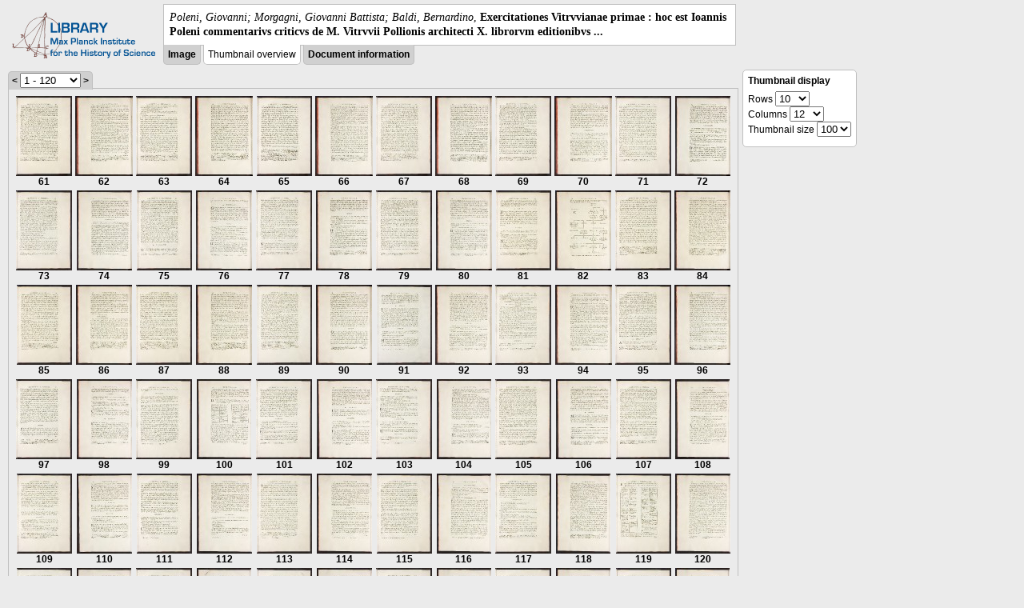

--- FILE ---
content_type: text/html; charset=utf-8
request_url: https://libcoll.mpiwg-berlin.mpg.de/libview?tocMode=thumbs&start=61&viewMode=thumbs&mode=imagepath&url=/mpiwg/online/permanent/library/R285R3N3/pageimg&pn=66
body_size: 65665
content:
<!DOCTYPE html PUBLIC "-//W3C//DTD XHTML 1.0 Transitional//EN"
    "http://www.w3.org/TR/xhtml1/DTD/xhtml1-transitional.dtd">
<html xmlns="http://www.w3.org/1999/xhtml">
<head>
<base href="https://libcoll.mpiwg-berlin.mpg.de/libview/" />

<meta http-equiv="Content-Type" content="text/html; charset=utf-8" />
<title>Poleni, Giovanni; Morgagni, Giovanni Battista; Baldi, Bernardino - Exercitationes Vitrvvianae primae : hoc est Ioannis Poleni commentarivs criticvs de M. Vitrvvii Pollionis architecti X. librorvm editionibvs ...</title>
<link rel="stylesheet" href="template/docuviewer_css" type="text/css" />
<script type="text/javascript"
        src="https://libcoll.mpiwg-berlin.mpg.de/libview/template/jquery_js"></script>
<script type="text/javascript">
	// <!--
	$(document).ready(function() {
		// autosubmit forms
		$('form.autosubmit').find('.autosubmit').change(function() {
			this.form.submit();
		});
		$('form.autosubmit input[type="submit"]').hide();
	});
// -->
</script>
</head>
<body>
  
    <div class="page-head">
      
    <div class="logo">
      <div class="logo">
      <a href="//echo.mpiwg-berlin.mpg.de" target="_blank"><img
    src="https://libcoll.mpiwg-berlin.mpg.de/libview/template/logo.png" /></a>
    </div>
    </div>
    <div class="title-block">
      
      <div class="title"><span><i>Poleni, Giovanni; Morgagni, Giovanni Battista; Baldi, Bernardino</i>, </span><b>Exercitationes Vitrvvianae primae : hoc est Ioannis Poleni commentarivs criticvs de M. Vitrvvii Pollionis architecti X. librorvm editionibvs ...</b></div>
      
      <ul class="view-switcher">
        
          
        <li class=""><a href="https://libcoll.mpiwg-berlin.mpg.de/libview?tocMode=thumbs&amp;start=61&amp;viewMode=image&amp;mode=imagepath&amp;url=/mpiwg/online/permanent/library/R285R3N3/pageimg&amp;pn=66">Image</a></li>
        
        <li class="sel">Thumbnail
            overview</li>
        <li class=""><a href="https://libcoll.mpiwg-berlin.mpg.de/libview?tocMode=thumbs&amp;start=61&amp;viewMode=index&amp;mode=imagepath&amp;url=/mpiwg/online/permanent/library/R285R3N3/pageimg&amp;pn=66">Document information</a></li>
      </ul>
    </div>
  
    </div>
    <div class="page-body">
      <!-- col-main: text page -->
      <div class="col main">
        <div class="ruler">
          
    <form class="autosubmit"
          action="https://libcoll.mpiwg-berlin.mpg.de/libview">
      <input type="hidden" name="tocMode" value="thumbs" />
      <input type="hidden" name="viewMode" value="thumbs" />
      <input type="hidden" name="mode" value="imagepath" />
      <input type="hidden" name="url"
             value="/mpiwg/online/permanent/library/R285R3N3/pageimg" />
      <input type="hidden" name="pn" value="66" /><span class="ruler-main"><a
    href="https://libcoll.mpiwg-berlin.mpg.de/libview?tocMode=thumbs&amp;start=1&amp;viewMode=thumbs&amp;mode=imagepath&amp;url=/mpiwg/online/permanent/library/R285R3N3/pageimg&amp;pn=66">&lt;</a> <select
    class="autosubmit" name="start">
          
            <option selected="selected" value="1">1 - 120</option>
            <option value="121">121 - 240</option>
            <option value="241">241 - 360</option>
            <option value="361">361 - 373</option>
            
          
      </select> <input type="submit" value="Go" /> <a
    href="https://libcoll.mpiwg-berlin.mpg.de/libview?tocMode=thumbs&amp;start=181&amp;viewMode=thumbs&amp;mode=imagepath&amp;url=/mpiwg/online/permanent/library/R285R3N3/pageimg&amp;pn=66">&gt;</a>
      </span>
    </form>
  
        </div>
        <div class="content-thumbs">
          <table class="thumbs">
            <tr>
              <td class="thumb"><a
    href="https://libcoll.mpiwg-berlin.mpg.de/libview?tocMode=thumbs&amp;start=61&amp;viewMode=images&amp;mode=imagepath&amp;url=/mpiwg/online/permanent/library/R285R3N3/pageimg&amp;pn=61"> <img
    src="https://digilib.mpiwg-berlin.mpg.de/digitallibrary/servlet/Scaler?fn=/permanent/library/R285R3N3/pageimg&amp;pn=61&amp;dw=100&amp;dh=100"
    alt="61" /><br />
                  <span title="Scan number">61</span> 
              </a></td>
              <td class="thumb"><a
    href="https://libcoll.mpiwg-berlin.mpg.de/libview?tocMode=thumbs&amp;start=61&amp;viewMode=images&amp;mode=imagepath&amp;url=/mpiwg/online/permanent/library/R285R3N3/pageimg&amp;pn=62"> <img
    src="https://digilib.mpiwg-berlin.mpg.de/digitallibrary/servlet/Scaler?fn=/permanent/library/R285R3N3/pageimg&amp;pn=62&amp;dw=100&amp;dh=100"
    alt="62" /><br />
                  <span title="Scan number">62</span> 
              </a></td>
              <td class="thumb"><a
    href="https://libcoll.mpiwg-berlin.mpg.de/libview?tocMode=thumbs&amp;start=61&amp;viewMode=images&amp;mode=imagepath&amp;url=/mpiwg/online/permanent/library/R285R3N3/pageimg&amp;pn=63"> <img
    src="https://digilib.mpiwg-berlin.mpg.de/digitallibrary/servlet/Scaler?fn=/permanent/library/R285R3N3/pageimg&amp;pn=63&amp;dw=100&amp;dh=100"
    alt="63" /><br />
                  <span title="Scan number">63</span> 
              </a></td>
              <td class="thumb"><a
    href="https://libcoll.mpiwg-berlin.mpg.de/libview?tocMode=thumbs&amp;start=61&amp;viewMode=images&amp;mode=imagepath&amp;url=/mpiwg/online/permanent/library/R285R3N3/pageimg&amp;pn=64"> <img
    src="https://digilib.mpiwg-berlin.mpg.de/digitallibrary/servlet/Scaler?fn=/permanent/library/R285R3N3/pageimg&amp;pn=64&amp;dw=100&amp;dh=100"
    alt="64" /><br />
                  <span title="Scan number">64</span> 
              </a></td>
              <td class="thumb"><a
    href="https://libcoll.mpiwg-berlin.mpg.de/libview?tocMode=thumbs&amp;start=61&amp;viewMode=images&amp;mode=imagepath&amp;url=/mpiwg/online/permanent/library/R285R3N3/pageimg&amp;pn=65"> <img
    src="https://digilib.mpiwg-berlin.mpg.de/digitallibrary/servlet/Scaler?fn=/permanent/library/R285R3N3/pageimg&amp;pn=65&amp;dw=100&amp;dh=100"
    alt="65" /><br />
                  <span title="Scan number">65</span> 
              </a></td>
              <td class="thumbsel"><a
    href="https://libcoll.mpiwg-berlin.mpg.de/libview?tocMode=thumbs&amp;start=61&amp;viewMode=images&amp;mode=imagepath&amp;url=/mpiwg/online/permanent/library/R285R3N3/pageimg&amp;pn=66"> <img
    src="https://digilib.mpiwg-berlin.mpg.de/digitallibrary/servlet/Scaler?fn=/permanent/library/R285R3N3/pageimg&amp;pn=66&amp;dw=100&amp;dh=100"
    alt="66" /><br />
                  <span title="Scan number">66</span> 
              </a></td>
              <td class="thumb"><a
    href="https://libcoll.mpiwg-berlin.mpg.de/libview?tocMode=thumbs&amp;start=61&amp;viewMode=images&amp;mode=imagepath&amp;url=/mpiwg/online/permanent/library/R285R3N3/pageimg&amp;pn=67"> <img
    src="https://digilib.mpiwg-berlin.mpg.de/digitallibrary/servlet/Scaler?fn=/permanent/library/R285R3N3/pageimg&amp;pn=67&amp;dw=100&amp;dh=100"
    alt="67" /><br />
                  <span title="Scan number">67</span> 
              </a></td>
              <td class="thumb"><a
    href="https://libcoll.mpiwg-berlin.mpg.de/libview?tocMode=thumbs&amp;start=61&amp;viewMode=images&amp;mode=imagepath&amp;url=/mpiwg/online/permanent/library/R285R3N3/pageimg&amp;pn=68"> <img
    src="https://digilib.mpiwg-berlin.mpg.de/digitallibrary/servlet/Scaler?fn=/permanent/library/R285R3N3/pageimg&amp;pn=68&amp;dw=100&amp;dh=100"
    alt="68" /><br />
                  <span title="Scan number">68</span> 
              </a></td>
              <td class="thumb"><a
    href="https://libcoll.mpiwg-berlin.mpg.de/libview?tocMode=thumbs&amp;start=61&amp;viewMode=images&amp;mode=imagepath&amp;url=/mpiwg/online/permanent/library/R285R3N3/pageimg&amp;pn=69"> <img
    src="https://digilib.mpiwg-berlin.mpg.de/digitallibrary/servlet/Scaler?fn=/permanent/library/R285R3N3/pageimg&amp;pn=69&amp;dw=100&amp;dh=100"
    alt="69" /><br />
                  <span title="Scan number">69</span> 
              </a></td>
              <td class="thumb"><a
    href="https://libcoll.mpiwg-berlin.mpg.de/libview?tocMode=thumbs&amp;start=61&amp;viewMode=images&amp;mode=imagepath&amp;url=/mpiwg/online/permanent/library/R285R3N3/pageimg&amp;pn=70"> <img
    src="https://digilib.mpiwg-berlin.mpg.de/digitallibrary/servlet/Scaler?fn=/permanent/library/R285R3N3/pageimg&amp;pn=70&amp;dw=100&amp;dh=100"
    alt="70" /><br />
                  <span title="Scan number">70</span> 
              </a></td>
              <td class="thumb"><a
    href="https://libcoll.mpiwg-berlin.mpg.de/libview?tocMode=thumbs&amp;start=61&amp;viewMode=images&amp;mode=imagepath&amp;url=/mpiwg/online/permanent/library/R285R3N3/pageimg&amp;pn=71"> <img
    src="https://digilib.mpiwg-berlin.mpg.de/digitallibrary/servlet/Scaler?fn=/permanent/library/R285R3N3/pageimg&amp;pn=71&amp;dw=100&amp;dh=100"
    alt="71" /><br />
                  <span title="Scan number">71</span> 
              </a></td>
              <td class="thumb"><a
    href="https://libcoll.mpiwg-berlin.mpg.de/libview?tocMode=thumbs&amp;start=61&amp;viewMode=images&amp;mode=imagepath&amp;url=/mpiwg/online/permanent/library/R285R3N3/pageimg&amp;pn=72"> <img
    src="https://digilib.mpiwg-berlin.mpg.de/digitallibrary/servlet/Scaler?fn=/permanent/library/R285R3N3/pageimg&amp;pn=72&amp;dw=100&amp;dh=100"
    alt="72" /><br />
                  <span title="Scan number">72</span> 
              </a></td>
            </tr>
            <tr>
              <td class="thumb"><a
    href="https://libcoll.mpiwg-berlin.mpg.de/libview?tocMode=thumbs&amp;start=61&amp;viewMode=images&amp;mode=imagepath&amp;url=/mpiwg/online/permanent/library/R285R3N3/pageimg&amp;pn=73"> <img
    src="https://digilib.mpiwg-berlin.mpg.de/digitallibrary/servlet/Scaler?fn=/permanent/library/R285R3N3/pageimg&amp;pn=73&amp;dw=100&amp;dh=100"
    alt="73" /><br />
                  <span title="Scan number">73</span> 
              </a></td>
              <td class="thumb"><a
    href="https://libcoll.mpiwg-berlin.mpg.de/libview?tocMode=thumbs&amp;start=61&amp;viewMode=images&amp;mode=imagepath&amp;url=/mpiwg/online/permanent/library/R285R3N3/pageimg&amp;pn=74"> <img
    src="https://digilib.mpiwg-berlin.mpg.de/digitallibrary/servlet/Scaler?fn=/permanent/library/R285R3N3/pageimg&amp;pn=74&amp;dw=100&amp;dh=100"
    alt="74" /><br />
                  <span title="Scan number">74</span> 
              </a></td>
              <td class="thumb"><a
    href="https://libcoll.mpiwg-berlin.mpg.de/libview?tocMode=thumbs&amp;start=61&amp;viewMode=images&amp;mode=imagepath&amp;url=/mpiwg/online/permanent/library/R285R3N3/pageimg&amp;pn=75"> <img
    src="https://digilib.mpiwg-berlin.mpg.de/digitallibrary/servlet/Scaler?fn=/permanent/library/R285R3N3/pageimg&amp;pn=75&amp;dw=100&amp;dh=100"
    alt="75" /><br />
                  <span title="Scan number">75</span> 
              </a></td>
              <td class="thumb"><a
    href="https://libcoll.mpiwg-berlin.mpg.de/libview?tocMode=thumbs&amp;start=61&amp;viewMode=images&amp;mode=imagepath&amp;url=/mpiwg/online/permanent/library/R285R3N3/pageimg&amp;pn=76"> <img
    src="https://digilib.mpiwg-berlin.mpg.de/digitallibrary/servlet/Scaler?fn=/permanent/library/R285R3N3/pageimg&amp;pn=76&amp;dw=100&amp;dh=100"
    alt="76" /><br />
                  <span title="Scan number">76</span> 
              </a></td>
              <td class="thumb"><a
    href="https://libcoll.mpiwg-berlin.mpg.de/libview?tocMode=thumbs&amp;start=61&amp;viewMode=images&amp;mode=imagepath&amp;url=/mpiwg/online/permanent/library/R285R3N3/pageimg&amp;pn=77"> <img
    src="https://digilib.mpiwg-berlin.mpg.de/digitallibrary/servlet/Scaler?fn=/permanent/library/R285R3N3/pageimg&amp;pn=77&amp;dw=100&amp;dh=100"
    alt="77" /><br />
                  <span title="Scan number">77</span> 
              </a></td>
              <td class="thumb"><a
    href="https://libcoll.mpiwg-berlin.mpg.de/libview?tocMode=thumbs&amp;start=61&amp;viewMode=images&amp;mode=imagepath&amp;url=/mpiwg/online/permanent/library/R285R3N3/pageimg&amp;pn=78"> <img
    src="https://digilib.mpiwg-berlin.mpg.de/digitallibrary/servlet/Scaler?fn=/permanent/library/R285R3N3/pageimg&amp;pn=78&amp;dw=100&amp;dh=100"
    alt="78" /><br />
                  <span title="Scan number">78</span> 
              </a></td>
              <td class="thumb"><a
    href="https://libcoll.mpiwg-berlin.mpg.de/libview?tocMode=thumbs&amp;start=61&amp;viewMode=images&amp;mode=imagepath&amp;url=/mpiwg/online/permanent/library/R285R3N3/pageimg&amp;pn=79"> <img
    src="https://digilib.mpiwg-berlin.mpg.de/digitallibrary/servlet/Scaler?fn=/permanent/library/R285R3N3/pageimg&amp;pn=79&amp;dw=100&amp;dh=100"
    alt="79" /><br />
                  <span title="Scan number">79</span> 
              </a></td>
              <td class="thumb"><a
    href="https://libcoll.mpiwg-berlin.mpg.de/libview?tocMode=thumbs&amp;start=61&amp;viewMode=images&amp;mode=imagepath&amp;url=/mpiwg/online/permanent/library/R285R3N3/pageimg&amp;pn=80"> <img
    src="https://digilib.mpiwg-berlin.mpg.de/digitallibrary/servlet/Scaler?fn=/permanent/library/R285R3N3/pageimg&amp;pn=80&amp;dw=100&amp;dh=100"
    alt="80" /><br />
                  <span title="Scan number">80</span> 
              </a></td>
              <td class="thumb"><a
    href="https://libcoll.mpiwg-berlin.mpg.de/libview?tocMode=thumbs&amp;start=61&amp;viewMode=images&amp;mode=imagepath&amp;url=/mpiwg/online/permanent/library/R285R3N3/pageimg&amp;pn=81"> <img
    src="https://digilib.mpiwg-berlin.mpg.de/digitallibrary/servlet/Scaler?fn=/permanent/library/R285R3N3/pageimg&amp;pn=81&amp;dw=100&amp;dh=100"
    alt="81" /><br />
                  <span title="Scan number">81</span> 
              </a></td>
              <td class="thumb"><a
    href="https://libcoll.mpiwg-berlin.mpg.de/libview?tocMode=thumbs&amp;start=61&amp;viewMode=images&amp;mode=imagepath&amp;url=/mpiwg/online/permanent/library/R285R3N3/pageimg&amp;pn=82"> <img
    src="https://digilib.mpiwg-berlin.mpg.de/digitallibrary/servlet/Scaler?fn=/permanent/library/R285R3N3/pageimg&amp;pn=82&amp;dw=100&amp;dh=100"
    alt="82" /><br />
                  <span title="Scan number">82</span> 
              </a></td>
              <td class="thumb"><a
    href="https://libcoll.mpiwg-berlin.mpg.de/libview?tocMode=thumbs&amp;start=61&amp;viewMode=images&amp;mode=imagepath&amp;url=/mpiwg/online/permanent/library/R285R3N3/pageimg&amp;pn=83"> <img
    src="https://digilib.mpiwg-berlin.mpg.de/digitallibrary/servlet/Scaler?fn=/permanent/library/R285R3N3/pageimg&amp;pn=83&amp;dw=100&amp;dh=100"
    alt="83" /><br />
                  <span title="Scan number">83</span> 
              </a></td>
              <td class="thumb"><a
    href="https://libcoll.mpiwg-berlin.mpg.de/libview?tocMode=thumbs&amp;start=61&amp;viewMode=images&amp;mode=imagepath&amp;url=/mpiwg/online/permanent/library/R285R3N3/pageimg&amp;pn=84"> <img
    src="https://digilib.mpiwg-berlin.mpg.de/digitallibrary/servlet/Scaler?fn=/permanent/library/R285R3N3/pageimg&amp;pn=84&amp;dw=100&amp;dh=100"
    alt="84" /><br />
                  <span title="Scan number">84</span> 
              </a></td>
            </tr>
            <tr>
              <td class="thumb"><a
    href="https://libcoll.mpiwg-berlin.mpg.de/libview?tocMode=thumbs&amp;start=61&amp;viewMode=images&amp;mode=imagepath&amp;url=/mpiwg/online/permanent/library/R285R3N3/pageimg&amp;pn=85"> <img
    src="https://digilib.mpiwg-berlin.mpg.de/digitallibrary/servlet/Scaler?fn=/permanent/library/R285R3N3/pageimg&amp;pn=85&amp;dw=100&amp;dh=100"
    alt="85" /><br />
                  <span title="Scan number">85</span> 
              </a></td>
              <td class="thumb"><a
    href="https://libcoll.mpiwg-berlin.mpg.de/libview?tocMode=thumbs&amp;start=61&amp;viewMode=images&amp;mode=imagepath&amp;url=/mpiwg/online/permanent/library/R285R3N3/pageimg&amp;pn=86"> <img
    src="https://digilib.mpiwg-berlin.mpg.de/digitallibrary/servlet/Scaler?fn=/permanent/library/R285R3N3/pageimg&amp;pn=86&amp;dw=100&amp;dh=100"
    alt="86" /><br />
                  <span title="Scan number">86</span> 
              </a></td>
              <td class="thumb"><a
    href="https://libcoll.mpiwg-berlin.mpg.de/libview?tocMode=thumbs&amp;start=61&amp;viewMode=images&amp;mode=imagepath&amp;url=/mpiwg/online/permanent/library/R285R3N3/pageimg&amp;pn=87"> <img
    src="https://digilib.mpiwg-berlin.mpg.de/digitallibrary/servlet/Scaler?fn=/permanent/library/R285R3N3/pageimg&amp;pn=87&amp;dw=100&amp;dh=100"
    alt="87" /><br />
                  <span title="Scan number">87</span> 
              </a></td>
              <td class="thumb"><a
    href="https://libcoll.mpiwg-berlin.mpg.de/libview?tocMode=thumbs&amp;start=61&amp;viewMode=images&amp;mode=imagepath&amp;url=/mpiwg/online/permanent/library/R285R3N3/pageimg&amp;pn=88"> <img
    src="https://digilib.mpiwg-berlin.mpg.de/digitallibrary/servlet/Scaler?fn=/permanent/library/R285R3N3/pageimg&amp;pn=88&amp;dw=100&amp;dh=100"
    alt="88" /><br />
                  <span title="Scan number">88</span> 
              </a></td>
              <td class="thumb"><a
    href="https://libcoll.mpiwg-berlin.mpg.de/libview?tocMode=thumbs&amp;start=61&amp;viewMode=images&amp;mode=imagepath&amp;url=/mpiwg/online/permanent/library/R285R3N3/pageimg&amp;pn=89"> <img
    src="https://digilib.mpiwg-berlin.mpg.de/digitallibrary/servlet/Scaler?fn=/permanent/library/R285R3N3/pageimg&amp;pn=89&amp;dw=100&amp;dh=100"
    alt="89" /><br />
                  <span title="Scan number">89</span> 
              </a></td>
              <td class="thumb"><a
    href="https://libcoll.mpiwg-berlin.mpg.de/libview?tocMode=thumbs&amp;start=61&amp;viewMode=images&amp;mode=imagepath&amp;url=/mpiwg/online/permanent/library/R285R3N3/pageimg&amp;pn=90"> <img
    src="https://digilib.mpiwg-berlin.mpg.de/digitallibrary/servlet/Scaler?fn=/permanent/library/R285R3N3/pageimg&amp;pn=90&amp;dw=100&amp;dh=100"
    alt="90" /><br />
                  <span title="Scan number">90</span> 
              </a></td>
              <td class="thumb"><a
    href="https://libcoll.mpiwg-berlin.mpg.de/libview?tocMode=thumbs&amp;start=61&amp;viewMode=images&amp;mode=imagepath&amp;url=/mpiwg/online/permanent/library/R285R3N3/pageimg&amp;pn=91"> <img
    src="https://digilib.mpiwg-berlin.mpg.de/digitallibrary/servlet/Scaler?fn=/permanent/library/R285R3N3/pageimg&amp;pn=91&amp;dw=100&amp;dh=100"
    alt="91" /><br />
                  <span title="Scan number">91</span> 
              </a></td>
              <td class="thumb"><a
    href="https://libcoll.mpiwg-berlin.mpg.de/libview?tocMode=thumbs&amp;start=61&amp;viewMode=images&amp;mode=imagepath&amp;url=/mpiwg/online/permanent/library/R285R3N3/pageimg&amp;pn=92"> <img
    src="https://digilib.mpiwg-berlin.mpg.de/digitallibrary/servlet/Scaler?fn=/permanent/library/R285R3N3/pageimg&amp;pn=92&amp;dw=100&amp;dh=100"
    alt="92" /><br />
                  <span title="Scan number">92</span> 
              </a></td>
              <td class="thumb"><a
    href="https://libcoll.mpiwg-berlin.mpg.de/libview?tocMode=thumbs&amp;start=61&amp;viewMode=images&amp;mode=imagepath&amp;url=/mpiwg/online/permanent/library/R285R3N3/pageimg&amp;pn=93"> <img
    src="https://digilib.mpiwg-berlin.mpg.de/digitallibrary/servlet/Scaler?fn=/permanent/library/R285R3N3/pageimg&amp;pn=93&amp;dw=100&amp;dh=100"
    alt="93" /><br />
                  <span title="Scan number">93</span> 
              </a></td>
              <td class="thumb"><a
    href="https://libcoll.mpiwg-berlin.mpg.de/libview?tocMode=thumbs&amp;start=61&amp;viewMode=images&amp;mode=imagepath&amp;url=/mpiwg/online/permanent/library/R285R3N3/pageimg&amp;pn=94"> <img
    src="https://digilib.mpiwg-berlin.mpg.de/digitallibrary/servlet/Scaler?fn=/permanent/library/R285R3N3/pageimg&amp;pn=94&amp;dw=100&amp;dh=100"
    alt="94" /><br />
                  <span title="Scan number">94</span> 
              </a></td>
              <td class="thumb"><a
    href="https://libcoll.mpiwg-berlin.mpg.de/libview?tocMode=thumbs&amp;start=61&amp;viewMode=images&amp;mode=imagepath&amp;url=/mpiwg/online/permanent/library/R285R3N3/pageimg&amp;pn=95"> <img
    src="https://digilib.mpiwg-berlin.mpg.de/digitallibrary/servlet/Scaler?fn=/permanent/library/R285R3N3/pageimg&amp;pn=95&amp;dw=100&amp;dh=100"
    alt="95" /><br />
                  <span title="Scan number">95</span> 
              </a></td>
              <td class="thumb"><a
    href="https://libcoll.mpiwg-berlin.mpg.de/libview?tocMode=thumbs&amp;start=61&amp;viewMode=images&amp;mode=imagepath&amp;url=/mpiwg/online/permanent/library/R285R3N3/pageimg&amp;pn=96"> <img
    src="https://digilib.mpiwg-berlin.mpg.de/digitallibrary/servlet/Scaler?fn=/permanent/library/R285R3N3/pageimg&amp;pn=96&amp;dw=100&amp;dh=100"
    alt="96" /><br />
                  <span title="Scan number">96</span> 
              </a></td>
            </tr>
            <tr>
              <td class="thumb"><a
    href="https://libcoll.mpiwg-berlin.mpg.de/libview?tocMode=thumbs&amp;start=61&amp;viewMode=images&amp;mode=imagepath&amp;url=/mpiwg/online/permanent/library/R285R3N3/pageimg&amp;pn=97"> <img
    src="https://digilib.mpiwg-berlin.mpg.de/digitallibrary/servlet/Scaler?fn=/permanent/library/R285R3N3/pageimg&amp;pn=97&amp;dw=100&amp;dh=100"
    alt="97" /><br />
                  <span title="Scan number">97</span> 
              </a></td>
              <td class="thumb"><a
    href="https://libcoll.mpiwg-berlin.mpg.de/libview?tocMode=thumbs&amp;start=61&amp;viewMode=images&amp;mode=imagepath&amp;url=/mpiwg/online/permanent/library/R285R3N3/pageimg&amp;pn=98"> <img
    src="https://digilib.mpiwg-berlin.mpg.de/digitallibrary/servlet/Scaler?fn=/permanent/library/R285R3N3/pageimg&amp;pn=98&amp;dw=100&amp;dh=100"
    alt="98" /><br />
                  <span title="Scan number">98</span> 
              </a></td>
              <td class="thumb"><a
    href="https://libcoll.mpiwg-berlin.mpg.de/libview?tocMode=thumbs&amp;start=61&amp;viewMode=images&amp;mode=imagepath&amp;url=/mpiwg/online/permanent/library/R285R3N3/pageimg&amp;pn=99"> <img
    src="https://digilib.mpiwg-berlin.mpg.de/digitallibrary/servlet/Scaler?fn=/permanent/library/R285R3N3/pageimg&amp;pn=99&amp;dw=100&amp;dh=100"
    alt="99" /><br />
                  <span title="Scan number">99</span> 
              </a></td>
              <td class="thumb"><a
    href="https://libcoll.mpiwg-berlin.mpg.de/libview?tocMode=thumbs&amp;start=61&amp;viewMode=images&amp;mode=imagepath&amp;url=/mpiwg/online/permanent/library/R285R3N3/pageimg&amp;pn=100"> <img
    src="https://digilib.mpiwg-berlin.mpg.de/digitallibrary/servlet/Scaler?fn=/permanent/library/R285R3N3/pageimg&amp;pn=100&amp;dw=100&amp;dh=100"
    alt="100" /><br />
                  <span title="Scan number">100</span> 
              </a></td>
              <td class="thumb"><a
    href="https://libcoll.mpiwg-berlin.mpg.de/libview?tocMode=thumbs&amp;start=61&amp;viewMode=images&amp;mode=imagepath&amp;url=/mpiwg/online/permanent/library/R285R3N3/pageimg&amp;pn=101"> <img
    src="https://digilib.mpiwg-berlin.mpg.de/digitallibrary/servlet/Scaler?fn=/permanent/library/R285R3N3/pageimg&amp;pn=101&amp;dw=100&amp;dh=100"
    alt="101" /><br />
                  <span title="Scan number">101</span> 
              </a></td>
              <td class="thumb"><a
    href="https://libcoll.mpiwg-berlin.mpg.de/libview?tocMode=thumbs&amp;start=61&amp;viewMode=images&amp;mode=imagepath&amp;url=/mpiwg/online/permanent/library/R285R3N3/pageimg&amp;pn=102"> <img
    src="https://digilib.mpiwg-berlin.mpg.de/digitallibrary/servlet/Scaler?fn=/permanent/library/R285R3N3/pageimg&amp;pn=102&amp;dw=100&amp;dh=100"
    alt="102" /><br />
                  <span title="Scan number">102</span> 
              </a></td>
              <td class="thumb"><a
    href="https://libcoll.mpiwg-berlin.mpg.de/libview?tocMode=thumbs&amp;start=61&amp;viewMode=images&amp;mode=imagepath&amp;url=/mpiwg/online/permanent/library/R285R3N3/pageimg&amp;pn=103"> <img
    src="https://digilib.mpiwg-berlin.mpg.de/digitallibrary/servlet/Scaler?fn=/permanent/library/R285R3N3/pageimg&amp;pn=103&amp;dw=100&amp;dh=100"
    alt="103" /><br />
                  <span title="Scan number">103</span> 
              </a></td>
              <td class="thumb"><a
    href="https://libcoll.mpiwg-berlin.mpg.de/libview?tocMode=thumbs&amp;start=61&amp;viewMode=images&amp;mode=imagepath&amp;url=/mpiwg/online/permanent/library/R285R3N3/pageimg&amp;pn=104"> <img
    src="https://digilib.mpiwg-berlin.mpg.de/digitallibrary/servlet/Scaler?fn=/permanent/library/R285R3N3/pageimg&amp;pn=104&amp;dw=100&amp;dh=100"
    alt="104" /><br />
                  <span title="Scan number">104</span> 
              </a></td>
              <td class="thumb"><a
    href="https://libcoll.mpiwg-berlin.mpg.de/libview?tocMode=thumbs&amp;start=61&amp;viewMode=images&amp;mode=imagepath&amp;url=/mpiwg/online/permanent/library/R285R3N3/pageimg&amp;pn=105"> <img
    src="https://digilib.mpiwg-berlin.mpg.de/digitallibrary/servlet/Scaler?fn=/permanent/library/R285R3N3/pageimg&amp;pn=105&amp;dw=100&amp;dh=100"
    alt="105" /><br />
                  <span title="Scan number">105</span> 
              </a></td>
              <td class="thumb"><a
    href="https://libcoll.mpiwg-berlin.mpg.de/libview?tocMode=thumbs&amp;start=61&amp;viewMode=images&amp;mode=imagepath&amp;url=/mpiwg/online/permanent/library/R285R3N3/pageimg&amp;pn=106"> <img
    src="https://digilib.mpiwg-berlin.mpg.de/digitallibrary/servlet/Scaler?fn=/permanent/library/R285R3N3/pageimg&amp;pn=106&amp;dw=100&amp;dh=100"
    alt="106" /><br />
                  <span title="Scan number">106</span> 
              </a></td>
              <td class="thumb"><a
    href="https://libcoll.mpiwg-berlin.mpg.de/libview?tocMode=thumbs&amp;start=61&amp;viewMode=images&amp;mode=imagepath&amp;url=/mpiwg/online/permanent/library/R285R3N3/pageimg&amp;pn=107"> <img
    src="https://digilib.mpiwg-berlin.mpg.de/digitallibrary/servlet/Scaler?fn=/permanent/library/R285R3N3/pageimg&amp;pn=107&amp;dw=100&amp;dh=100"
    alt="107" /><br />
                  <span title="Scan number">107</span> 
              </a></td>
              <td class="thumb"><a
    href="https://libcoll.mpiwg-berlin.mpg.de/libview?tocMode=thumbs&amp;start=61&amp;viewMode=images&amp;mode=imagepath&amp;url=/mpiwg/online/permanent/library/R285R3N3/pageimg&amp;pn=108"> <img
    src="https://digilib.mpiwg-berlin.mpg.de/digitallibrary/servlet/Scaler?fn=/permanent/library/R285R3N3/pageimg&amp;pn=108&amp;dw=100&amp;dh=100"
    alt="108" /><br />
                  <span title="Scan number">108</span> 
              </a></td>
            </tr>
            <tr>
              <td class="thumb"><a
    href="https://libcoll.mpiwg-berlin.mpg.de/libview?tocMode=thumbs&amp;start=61&amp;viewMode=images&amp;mode=imagepath&amp;url=/mpiwg/online/permanent/library/R285R3N3/pageimg&amp;pn=109"> <img
    src="https://digilib.mpiwg-berlin.mpg.de/digitallibrary/servlet/Scaler?fn=/permanent/library/R285R3N3/pageimg&amp;pn=109&amp;dw=100&amp;dh=100"
    alt="109" /><br />
                  <span title="Scan number">109</span> 
              </a></td>
              <td class="thumb"><a
    href="https://libcoll.mpiwg-berlin.mpg.de/libview?tocMode=thumbs&amp;start=61&amp;viewMode=images&amp;mode=imagepath&amp;url=/mpiwg/online/permanent/library/R285R3N3/pageimg&amp;pn=110"> <img
    src="https://digilib.mpiwg-berlin.mpg.de/digitallibrary/servlet/Scaler?fn=/permanent/library/R285R3N3/pageimg&amp;pn=110&amp;dw=100&amp;dh=100"
    alt="110" /><br />
                  <span title="Scan number">110</span> 
              </a></td>
              <td class="thumb"><a
    href="https://libcoll.mpiwg-berlin.mpg.de/libview?tocMode=thumbs&amp;start=61&amp;viewMode=images&amp;mode=imagepath&amp;url=/mpiwg/online/permanent/library/R285R3N3/pageimg&amp;pn=111"> <img
    src="https://digilib.mpiwg-berlin.mpg.de/digitallibrary/servlet/Scaler?fn=/permanent/library/R285R3N3/pageimg&amp;pn=111&amp;dw=100&amp;dh=100"
    alt="111" /><br />
                  <span title="Scan number">111</span> 
              </a></td>
              <td class="thumb"><a
    href="https://libcoll.mpiwg-berlin.mpg.de/libview?tocMode=thumbs&amp;start=61&amp;viewMode=images&amp;mode=imagepath&amp;url=/mpiwg/online/permanent/library/R285R3N3/pageimg&amp;pn=112"> <img
    src="https://digilib.mpiwg-berlin.mpg.de/digitallibrary/servlet/Scaler?fn=/permanent/library/R285R3N3/pageimg&amp;pn=112&amp;dw=100&amp;dh=100"
    alt="112" /><br />
                  <span title="Scan number">112</span> 
              </a></td>
              <td class="thumb"><a
    href="https://libcoll.mpiwg-berlin.mpg.de/libview?tocMode=thumbs&amp;start=61&amp;viewMode=images&amp;mode=imagepath&amp;url=/mpiwg/online/permanent/library/R285R3N3/pageimg&amp;pn=113"> <img
    src="https://digilib.mpiwg-berlin.mpg.de/digitallibrary/servlet/Scaler?fn=/permanent/library/R285R3N3/pageimg&amp;pn=113&amp;dw=100&amp;dh=100"
    alt="113" /><br />
                  <span title="Scan number">113</span> 
              </a></td>
              <td class="thumb"><a
    href="https://libcoll.mpiwg-berlin.mpg.de/libview?tocMode=thumbs&amp;start=61&amp;viewMode=images&amp;mode=imagepath&amp;url=/mpiwg/online/permanent/library/R285R3N3/pageimg&amp;pn=114"> <img
    src="https://digilib.mpiwg-berlin.mpg.de/digitallibrary/servlet/Scaler?fn=/permanent/library/R285R3N3/pageimg&amp;pn=114&amp;dw=100&amp;dh=100"
    alt="114" /><br />
                  <span title="Scan number">114</span> 
              </a></td>
              <td class="thumb"><a
    href="https://libcoll.mpiwg-berlin.mpg.de/libview?tocMode=thumbs&amp;start=61&amp;viewMode=images&amp;mode=imagepath&amp;url=/mpiwg/online/permanent/library/R285R3N3/pageimg&amp;pn=115"> <img
    src="https://digilib.mpiwg-berlin.mpg.de/digitallibrary/servlet/Scaler?fn=/permanent/library/R285R3N3/pageimg&amp;pn=115&amp;dw=100&amp;dh=100"
    alt="115" /><br />
                  <span title="Scan number">115</span> 
              </a></td>
              <td class="thumb"><a
    href="https://libcoll.mpiwg-berlin.mpg.de/libview?tocMode=thumbs&amp;start=61&amp;viewMode=images&amp;mode=imagepath&amp;url=/mpiwg/online/permanent/library/R285R3N3/pageimg&amp;pn=116"> <img
    src="https://digilib.mpiwg-berlin.mpg.de/digitallibrary/servlet/Scaler?fn=/permanent/library/R285R3N3/pageimg&amp;pn=116&amp;dw=100&amp;dh=100"
    alt="116" /><br />
                  <span title="Scan number">116</span> 
              </a></td>
              <td class="thumb"><a
    href="https://libcoll.mpiwg-berlin.mpg.de/libview?tocMode=thumbs&amp;start=61&amp;viewMode=images&amp;mode=imagepath&amp;url=/mpiwg/online/permanent/library/R285R3N3/pageimg&amp;pn=117"> <img
    src="https://digilib.mpiwg-berlin.mpg.de/digitallibrary/servlet/Scaler?fn=/permanent/library/R285R3N3/pageimg&amp;pn=117&amp;dw=100&amp;dh=100"
    alt="117" /><br />
                  <span title="Scan number">117</span> 
              </a></td>
              <td class="thumb"><a
    href="https://libcoll.mpiwg-berlin.mpg.de/libview?tocMode=thumbs&amp;start=61&amp;viewMode=images&amp;mode=imagepath&amp;url=/mpiwg/online/permanent/library/R285R3N3/pageimg&amp;pn=118"> <img
    src="https://digilib.mpiwg-berlin.mpg.de/digitallibrary/servlet/Scaler?fn=/permanent/library/R285R3N3/pageimg&amp;pn=118&amp;dw=100&amp;dh=100"
    alt="118" /><br />
                  <span title="Scan number">118</span> 
              </a></td>
              <td class="thumb"><a
    href="https://libcoll.mpiwg-berlin.mpg.de/libview?tocMode=thumbs&amp;start=61&amp;viewMode=images&amp;mode=imagepath&amp;url=/mpiwg/online/permanent/library/R285R3N3/pageimg&amp;pn=119"> <img
    src="https://digilib.mpiwg-berlin.mpg.de/digitallibrary/servlet/Scaler?fn=/permanent/library/R285R3N3/pageimg&amp;pn=119&amp;dw=100&amp;dh=100"
    alt="119" /><br />
                  <span title="Scan number">119</span> 
              </a></td>
              <td class="thumb"><a
    href="https://libcoll.mpiwg-berlin.mpg.de/libview?tocMode=thumbs&amp;start=61&amp;viewMode=images&amp;mode=imagepath&amp;url=/mpiwg/online/permanent/library/R285R3N3/pageimg&amp;pn=120"> <img
    src="https://digilib.mpiwg-berlin.mpg.de/digitallibrary/servlet/Scaler?fn=/permanent/library/R285R3N3/pageimg&amp;pn=120&amp;dw=100&amp;dh=100"
    alt="120" /><br />
                  <span title="Scan number">120</span> 
              </a></td>
            </tr>
            <tr>
              <td class="thumb"><a
    href="https://libcoll.mpiwg-berlin.mpg.de/libview?tocMode=thumbs&amp;start=61&amp;viewMode=images&amp;mode=imagepath&amp;url=/mpiwg/online/permanent/library/R285R3N3/pageimg&amp;pn=121"> <img
    src="https://digilib.mpiwg-berlin.mpg.de/digitallibrary/servlet/Scaler?fn=/permanent/library/R285R3N3/pageimg&amp;pn=121&amp;dw=100&amp;dh=100"
    alt="121" /><br />
                  <span title="Scan number">121</span> 
              </a></td>
              <td class="thumb"><a
    href="https://libcoll.mpiwg-berlin.mpg.de/libview?tocMode=thumbs&amp;start=61&amp;viewMode=images&amp;mode=imagepath&amp;url=/mpiwg/online/permanent/library/R285R3N3/pageimg&amp;pn=122"> <img
    src="https://digilib.mpiwg-berlin.mpg.de/digitallibrary/servlet/Scaler?fn=/permanent/library/R285R3N3/pageimg&amp;pn=122&amp;dw=100&amp;dh=100"
    alt="122" /><br />
                  <span title="Scan number">122</span> 
              </a></td>
              <td class="thumb"><a
    href="https://libcoll.mpiwg-berlin.mpg.de/libview?tocMode=thumbs&amp;start=61&amp;viewMode=images&amp;mode=imagepath&amp;url=/mpiwg/online/permanent/library/R285R3N3/pageimg&amp;pn=123"> <img
    src="https://digilib.mpiwg-berlin.mpg.de/digitallibrary/servlet/Scaler?fn=/permanent/library/R285R3N3/pageimg&amp;pn=123&amp;dw=100&amp;dh=100"
    alt="123" /><br />
                  <span title="Scan number">123</span> 
              </a></td>
              <td class="thumb"><a
    href="https://libcoll.mpiwg-berlin.mpg.de/libview?tocMode=thumbs&amp;start=61&amp;viewMode=images&amp;mode=imagepath&amp;url=/mpiwg/online/permanent/library/R285R3N3/pageimg&amp;pn=124"> <img
    src="https://digilib.mpiwg-berlin.mpg.de/digitallibrary/servlet/Scaler?fn=/permanent/library/R285R3N3/pageimg&amp;pn=124&amp;dw=100&amp;dh=100"
    alt="124" /><br />
                  <span title="Scan number">124</span> 
              </a></td>
              <td class="thumb"><a
    href="https://libcoll.mpiwg-berlin.mpg.de/libview?tocMode=thumbs&amp;start=61&amp;viewMode=images&amp;mode=imagepath&amp;url=/mpiwg/online/permanent/library/R285R3N3/pageimg&amp;pn=125"> <img
    src="https://digilib.mpiwg-berlin.mpg.de/digitallibrary/servlet/Scaler?fn=/permanent/library/R285R3N3/pageimg&amp;pn=125&amp;dw=100&amp;dh=100"
    alt="125" /><br />
                  <span title="Scan number">125</span> 
              </a></td>
              <td class="thumb"><a
    href="https://libcoll.mpiwg-berlin.mpg.de/libview?tocMode=thumbs&amp;start=61&amp;viewMode=images&amp;mode=imagepath&amp;url=/mpiwg/online/permanent/library/R285R3N3/pageimg&amp;pn=126"> <img
    src="https://digilib.mpiwg-berlin.mpg.de/digitallibrary/servlet/Scaler?fn=/permanent/library/R285R3N3/pageimg&amp;pn=126&amp;dw=100&amp;dh=100"
    alt="126" /><br />
                  <span title="Scan number">126</span> 
              </a></td>
              <td class="thumb"><a
    href="https://libcoll.mpiwg-berlin.mpg.de/libview?tocMode=thumbs&amp;start=61&amp;viewMode=images&amp;mode=imagepath&amp;url=/mpiwg/online/permanent/library/R285R3N3/pageimg&amp;pn=127"> <img
    src="https://digilib.mpiwg-berlin.mpg.de/digitallibrary/servlet/Scaler?fn=/permanent/library/R285R3N3/pageimg&amp;pn=127&amp;dw=100&amp;dh=100"
    alt="127" /><br />
                  <span title="Scan number">127</span> 
              </a></td>
              <td class="thumb"><a
    href="https://libcoll.mpiwg-berlin.mpg.de/libview?tocMode=thumbs&amp;start=61&amp;viewMode=images&amp;mode=imagepath&amp;url=/mpiwg/online/permanent/library/R285R3N3/pageimg&amp;pn=128"> <img
    src="https://digilib.mpiwg-berlin.mpg.de/digitallibrary/servlet/Scaler?fn=/permanent/library/R285R3N3/pageimg&amp;pn=128&amp;dw=100&amp;dh=100"
    alt="128" /><br />
                  <span title="Scan number">128</span> 
              </a></td>
              <td class="thumb"><a
    href="https://libcoll.mpiwg-berlin.mpg.de/libview?tocMode=thumbs&amp;start=61&amp;viewMode=images&amp;mode=imagepath&amp;url=/mpiwg/online/permanent/library/R285R3N3/pageimg&amp;pn=129"> <img
    src="https://digilib.mpiwg-berlin.mpg.de/digitallibrary/servlet/Scaler?fn=/permanent/library/R285R3N3/pageimg&amp;pn=129&amp;dw=100&amp;dh=100"
    alt="129" /><br />
                  <span title="Scan number">129</span> 
              </a></td>
              <td class="thumb"><a
    href="https://libcoll.mpiwg-berlin.mpg.de/libview?tocMode=thumbs&amp;start=61&amp;viewMode=images&amp;mode=imagepath&amp;url=/mpiwg/online/permanent/library/R285R3N3/pageimg&amp;pn=130"> <img
    src="https://digilib.mpiwg-berlin.mpg.de/digitallibrary/servlet/Scaler?fn=/permanent/library/R285R3N3/pageimg&amp;pn=130&amp;dw=100&amp;dh=100"
    alt="130" /><br />
                  <span title="Scan number">130</span> 
              </a></td>
              <td class="thumb"><a
    href="https://libcoll.mpiwg-berlin.mpg.de/libview?tocMode=thumbs&amp;start=61&amp;viewMode=images&amp;mode=imagepath&amp;url=/mpiwg/online/permanent/library/R285R3N3/pageimg&amp;pn=131"> <img
    src="https://digilib.mpiwg-berlin.mpg.de/digitallibrary/servlet/Scaler?fn=/permanent/library/R285R3N3/pageimg&amp;pn=131&amp;dw=100&amp;dh=100"
    alt="131" /><br />
                  <span title="Scan number">131</span> 
              </a></td>
              <td class="thumb"><a
    href="https://libcoll.mpiwg-berlin.mpg.de/libview?tocMode=thumbs&amp;start=61&amp;viewMode=images&amp;mode=imagepath&amp;url=/mpiwg/online/permanent/library/R285R3N3/pageimg&amp;pn=132"> <img
    src="https://digilib.mpiwg-berlin.mpg.de/digitallibrary/servlet/Scaler?fn=/permanent/library/R285R3N3/pageimg&amp;pn=132&amp;dw=100&amp;dh=100"
    alt="132" /><br />
                  <span title="Scan number">132</span> 
              </a></td>
            </tr>
            <tr>
              <td class="thumb"><a
    href="https://libcoll.mpiwg-berlin.mpg.de/libview?tocMode=thumbs&amp;start=61&amp;viewMode=images&amp;mode=imagepath&amp;url=/mpiwg/online/permanent/library/R285R3N3/pageimg&amp;pn=133"> <img
    src="https://digilib.mpiwg-berlin.mpg.de/digitallibrary/servlet/Scaler?fn=/permanent/library/R285R3N3/pageimg&amp;pn=133&amp;dw=100&amp;dh=100"
    alt="133" /><br />
                  <span title="Scan number">133</span> 
              </a></td>
              <td class="thumb"><a
    href="https://libcoll.mpiwg-berlin.mpg.de/libview?tocMode=thumbs&amp;start=61&amp;viewMode=images&amp;mode=imagepath&amp;url=/mpiwg/online/permanent/library/R285R3N3/pageimg&amp;pn=134"> <img
    src="https://digilib.mpiwg-berlin.mpg.de/digitallibrary/servlet/Scaler?fn=/permanent/library/R285R3N3/pageimg&amp;pn=134&amp;dw=100&amp;dh=100"
    alt="134" /><br />
                  <span title="Scan number">134</span> 
              </a></td>
              <td class="thumb"><a
    href="https://libcoll.mpiwg-berlin.mpg.de/libview?tocMode=thumbs&amp;start=61&amp;viewMode=images&amp;mode=imagepath&amp;url=/mpiwg/online/permanent/library/R285R3N3/pageimg&amp;pn=135"> <img
    src="https://digilib.mpiwg-berlin.mpg.de/digitallibrary/servlet/Scaler?fn=/permanent/library/R285R3N3/pageimg&amp;pn=135&amp;dw=100&amp;dh=100"
    alt="135" /><br />
                  <span title="Scan number">135</span> 
              </a></td>
              <td class="thumb"><a
    href="https://libcoll.mpiwg-berlin.mpg.de/libview?tocMode=thumbs&amp;start=61&amp;viewMode=images&amp;mode=imagepath&amp;url=/mpiwg/online/permanent/library/R285R3N3/pageimg&amp;pn=136"> <img
    src="https://digilib.mpiwg-berlin.mpg.de/digitallibrary/servlet/Scaler?fn=/permanent/library/R285R3N3/pageimg&amp;pn=136&amp;dw=100&amp;dh=100"
    alt="136" /><br />
                  <span title="Scan number">136</span> 
              </a></td>
              <td class="thumb"><a
    href="https://libcoll.mpiwg-berlin.mpg.de/libview?tocMode=thumbs&amp;start=61&amp;viewMode=images&amp;mode=imagepath&amp;url=/mpiwg/online/permanent/library/R285R3N3/pageimg&amp;pn=137"> <img
    src="https://digilib.mpiwg-berlin.mpg.de/digitallibrary/servlet/Scaler?fn=/permanent/library/R285R3N3/pageimg&amp;pn=137&amp;dw=100&amp;dh=100"
    alt="137" /><br />
                  <span title="Scan number">137</span> 
              </a></td>
              <td class="thumb"><a
    href="https://libcoll.mpiwg-berlin.mpg.de/libview?tocMode=thumbs&amp;start=61&amp;viewMode=images&amp;mode=imagepath&amp;url=/mpiwg/online/permanent/library/R285R3N3/pageimg&amp;pn=138"> <img
    src="https://digilib.mpiwg-berlin.mpg.de/digitallibrary/servlet/Scaler?fn=/permanent/library/R285R3N3/pageimg&amp;pn=138&amp;dw=100&amp;dh=100"
    alt="138" /><br />
                  <span title="Scan number">138</span> 
              </a></td>
              <td class="thumb"><a
    href="https://libcoll.mpiwg-berlin.mpg.de/libview?tocMode=thumbs&amp;start=61&amp;viewMode=images&amp;mode=imagepath&amp;url=/mpiwg/online/permanent/library/R285R3N3/pageimg&amp;pn=139"> <img
    src="https://digilib.mpiwg-berlin.mpg.de/digitallibrary/servlet/Scaler?fn=/permanent/library/R285R3N3/pageimg&amp;pn=139&amp;dw=100&amp;dh=100"
    alt="139" /><br />
                  <span title="Scan number">139</span> 
              </a></td>
              <td class="thumb"><a
    href="https://libcoll.mpiwg-berlin.mpg.de/libview?tocMode=thumbs&amp;start=61&amp;viewMode=images&amp;mode=imagepath&amp;url=/mpiwg/online/permanent/library/R285R3N3/pageimg&amp;pn=140"> <img
    src="https://digilib.mpiwg-berlin.mpg.de/digitallibrary/servlet/Scaler?fn=/permanent/library/R285R3N3/pageimg&amp;pn=140&amp;dw=100&amp;dh=100"
    alt="140" /><br />
                  <span title="Scan number">140</span> 
              </a></td>
              <td class="thumb"><a
    href="https://libcoll.mpiwg-berlin.mpg.de/libview?tocMode=thumbs&amp;start=61&amp;viewMode=images&amp;mode=imagepath&amp;url=/mpiwg/online/permanent/library/R285R3N3/pageimg&amp;pn=141"> <img
    src="https://digilib.mpiwg-berlin.mpg.de/digitallibrary/servlet/Scaler?fn=/permanent/library/R285R3N3/pageimg&amp;pn=141&amp;dw=100&amp;dh=100"
    alt="141" /><br />
                  <span title="Scan number">141</span> 
              </a></td>
              <td class="thumb"><a
    href="https://libcoll.mpiwg-berlin.mpg.de/libview?tocMode=thumbs&amp;start=61&amp;viewMode=images&amp;mode=imagepath&amp;url=/mpiwg/online/permanent/library/R285R3N3/pageimg&amp;pn=142"> <img
    src="https://digilib.mpiwg-berlin.mpg.de/digitallibrary/servlet/Scaler?fn=/permanent/library/R285R3N3/pageimg&amp;pn=142&amp;dw=100&amp;dh=100"
    alt="142" /><br />
                  <span title="Scan number">142</span> 
              </a></td>
              <td class="thumb"><a
    href="https://libcoll.mpiwg-berlin.mpg.de/libview?tocMode=thumbs&amp;start=61&amp;viewMode=images&amp;mode=imagepath&amp;url=/mpiwg/online/permanent/library/R285R3N3/pageimg&amp;pn=143"> <img
    src="https://digilib.mpiwg-berlin.mpg.de/digitallibrary/servlet/Scaler?fn=/permanent/library/R285R3N3/pageimg&amp;pn=143&amp;dw=100&amp;dh=100"
    alt="143" /><br />
                  <span title="Scan number">143</span> 
              </a></td>
              <td class="thumb"><a
    href="https://libcoll.mpiwg-berlin.mpg.de/libview?tocMode=thumbs&amp;start=61&amp;viewMode=images&amp;mode=imagepath&amp;url=/mpiwg/online/permanent/library/R285R3N3/pageimg&amp;pn=144"> <img
    src="https://digilib.mpiwg-berlin.mpg.de/digitallibrary/servlet/Scaler?fn=/permanent/library/R285R3N3/pageimg&amp;pn=144&amp;dw=100&amp;dh=100"
    alt="144" /><br />
                  <span title="Scan number">144</span> 
              </a></td>
            </tr>
            <tr>
              <td class="thumb"><a
    href="https://libcoll.mpiwg-berlin.mpg.de/libview?tocMode=thumbs&amp;start=61&amp;viewMode=images&amp;mode=imagepath&amp;url=/mpiwg/online/permanent/library/R285R3N3/pageimg&amp;pn=145"> <img
    src="https://digilib.mpiwg-berlin.mpg.de/digitallibrary/servlet/Scaler?fn=/permanent/library/R285R3N3/pageimg&amp;pn=145&amp;dw=100&amp;dh=100"
    alt="145" /><br />
                  <span title="Scan number">145</span> 
              </a></td>
              <td class="thumb"><a
    href="https://libcoll.mpiwg-berlin.mpg.de/libview?tocMode=thumbs&amp;start=61&amp;viewMode=images&amp;mode=imagepath&amp;url=/mpiwg/online/permanent/library/R285R3N3/pageimg&amp;pn=146"> <img
    src="https://digilib.mpiwg-berlin.mpg.de/digitallibrary/servlet/Scaler?fn=/permanent/library/R285R3N3/pageimg&amp;pn=146&amp;dw=100&amp;dh=100"
    alt="146" /><br />
                  <span title="Scan number">146</span> 
              </a></td>
              <td class="thumb"><a
    href="https://libcoll.mpiwg-berlin.mpg.de/libview?tocMode=thumbs&amp;start=61&amp;viewMode=images&amp;mode=imagepath&amp;url=/mpiwg/online/permanent/library/R285R3N3/pageimg&amp;pn=147"> <img
    src="https://digilib.mpiwg-berlin.mpg.de/digitallibrary/servlet/Scaler?fn=/permanent/library/R285R3N3/pageimg&amp;pn=147&amp;dw=100&amp;dh=100"
    alt="147" /><br />
                  <span title="Scan number">147</span> 
              </a></td>
              <td class="thumb"><a
    href="https://libcoll.mpiwg-berlin.mpg.de/libview?tocMode=thumbs&amp;start=61&amp;viewMode=images&amp;mode=imagepath&amp;url=/mpiwg/online/permanent/library/R285R3N3/pageimg&amp;pn=148"> <img
    src="https://digilib.mpiwg-berlin.mpg.de/digitallibrary/servlet/Scaler?fn=/permanent/library/R285R3N3/pageimg&amp;pn=148&amp;dw=100&amp;dh=100"
    alt="148" /><br />
                  <span title="Scan number">148</span> 
              </a></td>
              <td class="thumb"><a
    href="https://libcoll.mpiwg-berlin.mpg.de/libview?tocMode=thumbs&amp;start=61&amp;viewMode=images&amp;mode=imagepath&amp;url=/mpiwg/online/permanent/library/R285R3N3/pageimg&amp;pn=149"> <img
    src="https://digilib.mpiwg-berlin.mpg.de/digitallibrary/servlet/Scaler?fn=/permanent/library/R285R3N3/pageimg&amp;pn=149&amp;dw=100&amp;dh=100"
    alt="149" /><br />
                  <span title="Scan number">149</span> 
              </a></td>
              <td class="thumb"><a
    href="https://libcoll.mpiwg-berlin.mpg.de/libview?tocMode=thumbs&amp;start=61&amp;viewMode=images&amp;mode=imagepath&amp;url=/mpiwg/online/permanent/library/R285R3N3/pageimg&amp;pn=150"> <img
    src="https://digilib.mpiwg-berlin.mpg.de/digitallibrary/servlet/Scaler?fn=/permanent/library/R285R3N3/pageimg&amp;pn=150&amp;dw=100&amp;dh=100"
    alt="150" /><br />
                  <span title="Scan number">150</span> 
              </a></td>
              <td class="thumb"><a
    href="https://libcoll.mpiwg-berlin.mpg.de/libview?tocMode=thumbs&amp;start=61&amp;viewMode=images&amp;mode=imagepath&amp;url=/mpiwg/online/permanent/library/R285R3N3/pageimg&amp;pn=151"> <img
    src="https://digilib.mpiwg-berlin.mpg.de/digitallibrary/servlet/Scaler?fn=/permanent/library/R285R3N3/pageimg&amp;pn=151&amp;dw=100&amp;dh=100"
    alt="151" /><br />
                  <span title="Scan number">151</span> 
              </a></td>
              <td class="thumb"><a
    href="https://libcoll.mpiwg-berlin.mpg.de/libview?tocMode=thumbs&amp;start=61&amp;viewMode=images&amp;mode=imagepath&amp;url=/mpiwg/online/permanent/library/R285R3N3/pageimg&amp;pn=152"> <img
    src="https://digilib.mpiwg-berlin.mpg.de/digitallibrary/servlet/Scaler?fn=/permanent/library/R285R3N3/pageimg&amp;pn=152&amp;dw=100&amp;dh=100"
    alt="152" /><br />
                  <span title="Scan number">152</span> 
              </a></td>
              <td class="thumb"><a
    href="https://libcoll.mpiwg-berlin.mpg.de/libview?tocMode=thumbs&amp;start=61&amp;viewMode=images&amp;mode=imagepath&amp;url=/mpiwg/online/permanent/library/R285R3N3/pageimg&amp;pn=153"> <img
    src="https://digilib.mpiwg-berlin.mpg.de/digitallibrary/servlet/Scaler?fn=/permanent/library/R285R3N3/pageimg&amp;pn=153&amp;dw=100&amp;dh=100"
    alt="153" /><br />
                  <span title="Scan number">153</span> 
              </a></td>
              <td class="thumb"><a
    href="https://libcoll.mpiwg-berlin.mpg.de/libview?tocMode=thumbs&amp;start=61&amp;viewMode=images&amp;mode=imagepath&amp;url=/mpiwg/online/permanent/library/R285R3N3/pageimg&amp;pn=154"> <img
    src="https://digilib.mpiwg-berlin.mpg.de/digitallibrary/servlet/Scaler?fn=/permanent/library/R285R3N3/pageimg&amp;pn=154&amp;dw=100&amp;dh=100"
    alt="154" /><br />
                  <span title="Scan number">154</span> 
              </a></td>
              <td class="thumb"><a
    href="https://libcoll.mpiwg-berlin.mpg.de/libview?tocMode=thumbs&amp;start=61&amp;viewMode=images&amp;mode=imagepath&amp;url=/mpiwg/online/permanent/library/R285R3N3/pageimg&amp;pn=155"> <img
    src="https://digilib.mpiwg-berlin.mpg.de/digitallibrary/servlet/Scaler?fn=/permanent/library/R285R3N3/pageimg&amp;pn=155&amp;dw=100&amp;dh=100"
    alt="155" /><br />
                  <span title="Scan number">155</span> 
              </a></td>
              <td class="thumb"><a
    href="https://libcoll.mpiwg-berlin.mpg.de/libview?tocMode=thumbs&amp;start=61&amp;viewMode=images&amp;mode=imagepath&amp;url=/mpiwg/online/permanent/library/R285R3N3/pageimg&amp;pn=156"> <img
    src="https://digilib.mpiwg-berlin.mpg.de/digitallibrary/servlet/Scaler?fn=/permanent/library/R285R3N3/pageimg&amp;pn=156&amp;dw=100&amp;dh=100"
    alt="156" /><br />
                  <span title="Scan number">156</span> 
              </a></td>
            </tr>
            <tr>
              <td class="thumb"><a
    href="https://libcoll.mpiwg-berlin.mpg.de/libview?tocMode=thumbs&amp;start=61&amp;viewMode=images&amp;mode=imagepath&amp;url=/mpiwg/online/permanent/library/R285R3N3/pageimg&amp;pn=157"> <img
    src="https://digilib.mpiwg-berlin.mpg.de/digitallibrary/servlet/Scaler?fn=/permanent/library/R285R3N3/pageimg&amp;pn=157&amp;dw=100&amp;dh=100"
    alt="157" /><br />
                  <span title="Scan number">157</span> 
              </a></td>
              <td class="thumb"><a
    href="https://libcoll.mpiwg-berlin.mpg.de/libview?tocMode=thumbs&amp;start=61&amp;viewMode=images&amp;mode=imagepath&amp;url=/mpiwg/online/permanent/library/R285R3N3/pageimg&amp;pn=158"> <img
    src="https://digilib.mpiwg-berlin.mpg.de/digitallibrary/servlet/Scaler?fn=/permanent/library/R285R3N3/pageimg&amp;pn=158&amp;dw=100&amp;dh=100"
    alt="158" /><br />
                  <span title="Scan number">158</span> 
              </a></td>
              <td class="thumb"><a
    href="https://libcoll.mpiwg-berlin.mpg.de/libview?tocMode=thumbs&amp;start=61&amp;viewMode=images&amp;mode=imagepath&amp;url=/mpiwg/online/permanent/library/R285R3N3/pageimg&amp;pn=159"> <img
    src="https://digilib.mpiwg-berlin.mpg.de/digitallibrary/servlet/Scaler?fn=/permanent/library/R285R3N3/pageimg&amp;pn=159&amp;dw=100&amp;dh=100"
    alt="159" /><br />
                  <span title="Scan number">159</span> 
              </a></td>
              <td class="thumb"><a
    href="https://libcoll.mpiwg-berlin.mpg.de/libview?tocMode=thumbs&amp;start=61&amp;viewMode=images&amp;mode=imagepath&amp;url=/mpiwg/online/permanent/library/R285R3N3/pageimg&amp;pn=160"> <img
    src="https://digilib.mpiwg-berlin.mpg.de/digitallibrary/servlet/Scaler?fn=/permanent/library/R285R3N3/pageimg&amp;pn=160&amp;dw=100&amp;dh=100"
    alt="160" /><br />
                  <span title="Scan number">160</span> 
              </a></td>
              <td class="thumb"><a
    href="https://libcoll.mpiwg-berlin.mpg.de/libview?tocMode=thumbs&amp;start=61&amp;viewMode=images&amp;mode=imagepath&amp;url=/mpiwg/online/permanent/library/R285R3N3/pageimg&amp;pn=161"> <img
    src="https://digilib.mpiwg-berlin.mpg.de/digitallibrary/servlet/Scaler?fn=/permanent/library/R285R3N3/pageimg&amp;pn=161&amp;dw=100&amp;dh=100"
    alt="161" /><br />
                  <span title="Scan number">161</span> 
              </a></td>
              <td class="thumb"><a
    href="https://libcoll.mpiwg-berlin.mpg.de/libview?tocMode=thumbs&amp;start=61&amp;viewMode=images&amp;mode=imagepath&amp;url=/mpiwg/online/permanent/library/R285R3N3/pageimg&amp;pn=162"> <img
    src="https://digilib.mpiwg-berlin.mpg.de/digitallibrary/servlet/Scaler?fn=/permanent/library/R285R3N3/pageimg&amp;pn=162&amp;dw=100&amp;dh=100"
    alt="162" /><br />
                  <span title="Scan number">162</span> 
              </a></td>
              <td class="thumb"><a
    href="https://libcoll.mpiwg-berlin.mpg.de/libview?tocMode=thumbs&amp;start=61&amp;viewMode=images&amp;mode=imagepath&amp;url=/mpiwg/online/permanent/library/R285R3N3/pageimg&amp;pn=163"> <img
    src="https://digilib.mpiwg-berlin.mpg.de/digitallibrary/servlet/Scaler?fn=/permanent/library/R285R3N3/pageimg&amp;pn=163&amp;dw=100&amp;dh=100"
    alt="163" /><br />
                  <span title="Scan number">163</span> 
              </a></td>
              <td class="thumb"><a
    href="https://libcoll.mpiwg-berlin.mpg.de/libview?tocMode=thumbs&amp;start=61&amp;viewMode=images&amp;mode=imagepath&amp;url=/mpiwg/online/permanent/library/R285R3N3/pageimg&amp;pn=164"> <img
    src="https://digilib.mpiwg-berlin.mpg.de/digitallibrary/servlet/Scaler?fn=/permanent/library/R285R3N3/pageimg&amp;pn=164&amp;dw=100&amp;dh=100"
    alt="164" /><br />
                  <span title="Scan number">164</span> 
              </a></td>
              <td class="thumb"><a
    href="https://libcoll.mpiwg-berlin.mpg.de/libview?tocMode=thumbs&amp;start=61&amp;viewMode=images&amp;mode=imagepath&amp;url=/mpiwg/online/permanent/library/R285R3N3/pageimg&amp;pn=165"> <img
    src="https://digilib.mpiwg-berlin.mpg.de/digitallibrary/servlet/Scaler?fn=/permanent/library/R285R3N3/pageimg&amp;pn=165&amp;dw=100&amp;dh=100"
    alt="165" /><br />
                  <span title="Scan number">165</span> 
              </a></td>
              <td class="thumb"><a
    href="https://libcoll.mpiwg-berlin.mpg.de/libview?tocMode=thumbs&amp;start=61&amp;viewMode=images&amp;mode=imagepath&amp;url=/mpiwg/online/permanent/library/R285R3N3/pageimg&amp;pn=166"> <img
    src="https://digilib.mpiwg-berlin.mpg.de/digitallibrary/servlet/Scaler?fn=/permanent/library/R285R3N3/pageimg&amp;pn=166&amp;dw=100&amp;dh=100"
    alt="166" /><br />
                  <span title="Scan number">166</span> 
              </a></td>
              <td class="thumb"><a
    href="https://libcoll.mpiwg-berlin.mpg.de/libview?tocMode=thumbs&amp;start=61&amp;viewMode=images&amp;mode=imagepath&amp;url=/mpiwg/online/permanent/library/R285R3N3/pageimg&amp;pn=167"> <img
    src="https://digilib.mpiwg-berlin.mpg.de/digitallibrary/servlet/Scaler?fn=/permanent/library/R285R3N3/pageimg&amp;pn=167&amp;dw=100&amp;dh=100"
    alt="167" /><br />
                  <span title="Scan number">167</span> 
              </a></td>
              <td class="thumb"><a
    href="https://libcoll.mpiwg-berlin.mpg.de/libview?tocMode=thumbs&amp;start=61&amp;viewMode=images&amp;mode=imagepath&amp;url=/mpiwg/online/permanent/library/R285R3N3/pageimg&amp;pn=168"> <img
    src="https://digilib.mpiwg-berlin.mpg.de/digitallibrary/servlet/Scaler?fn=/permanent/library/R285R3N3/pageimg&amp;pn=168&amp;dw=100&amp;dh=100"
    alt="168" /><br />
                  <span title="Scan number">168</span> 
              </a></td>
            </tr>
            <tr>
              <td class="thumb"><a
    href="https://libcoll.mpiwg-berlin.mpg.de/libview?tocMode=thumbs&amp;start=61&amp;viewMode=images&amp;mode=imagepath&amp;url=/mpiwg/online/permanent/library/R285R3N3/pageimg&amp;pn=169"> <img
    src="https://digilib.mpiwg-berlin.mpg.de/digitallibrary/servlet/Scaler?fn=/permanent/library/R285R3N3/pageimg&amp;pn=169&amp;dw=100&amp;dh=100"
    alt="169" /><br />
                  <span title="Scan number">169</span> 
              </a></td>
              <td class="thumb"><a
    href="https://libcoll.mpiwg-berlin.mpg.de/libview?tocMode=thumbs&amp;start=61&amp;viewMode=images&amp;mode=imagepath&amp;url=/mpiwg/online/permanent/library/R285R3N3/pageimg&amp;pn=170"> <img
    src="https://digilib.mpiwg-berlin.mpg.de/digitallibrary/servlet/Scaler?fn=/permanent/library/R285R3N3/pageimg&amp;pn=170&amp;dw=100&amp;dh=100"
    alt="170" /><br />
                  <span title="Scan number">170</span> 
              </a></td>
              <td class="thumb"><a
    href="https://libcoll.mpiwg-berlin.mpg.de/libview?tocMode=thumbs&amp;start=61&amp;viewMode=images&amp;mode=imagepath&amp;url=/mpiwg/online/permanent/library/R285R3N3/pageimg&amp;pn=171"> <img
    src="https://digilib.mpiwg-berlin.mpg.de/digitallibrary/servlet/Scaler?fn=/permanent/library/R285R3N3/pageimg&amp;pn=171&amp;dw=100&amp;dh=100"
    alt="171" /><br />
                  <span title="Scan number">171</span> 
              </a></td>
              <td class="thumb"><a
    href="https://libcoll.mpiwg-berlin.mpg.de/libview?tocMode=thumbs&amp;start=61&amp;viewMode=images&amp;mode=imagepath&amp;url=/mpiwg/online/permanent/library/R285R3N3/pageimg&amp;pn=172"> <img
    src="https://digilib.mpiwg-berlin.mpg.de/digitallibrary/servlet/Scaler?fn=/permanent/library/R285R3N3/pageimg&amp;pn=172&amp;dw=100&amp;dh=100"
    alt="172" /><br />
                  <span title="Scan number">172</span> 
              </a></td>
              <td class="thumb"><a
    href="https://libcoll.mpiwg-berlin.mpg.de/libview?tocMode=thumbs&amp;start=61&amp;viewMode=images&amp;mode=imagepath&amp;url=/mpiwg/online/permanent/library/R285R3N3/pageimg&amp;pn=173"> <img
    src="https://digilib.mpiwg-berlin.mpg.de/digitallibrary/servlet/Scaler?fn=/permanent/library/R285R3N3/pageimg&amp;pn=173&amp;dw=100&amp;dh=100"
    alt="173" /><br />
                  <span title="Scan number">173</span> 
              </a></td>
              <td class="thumb"><a
    href="https://libcoll.mpiwg-berlin.mpg.de/libview?tocMode=thumbs&amp;start=61&amp;viewMode=images&amp;mode=imagepath&amp;url=/mpiwg/online/permanent/library/R285R3N3/pageimg&amp;pn=174"> <img
    src="https://digilib.mpiwg-berlin.mpg.de/digitallibrary/servlet/Scaler?fn=/permanent/library/R285R3N3/pageimg&amp;pn=174&amp;dw=100&amp;dh=100"
    alt="174" /><br />
                  <span title="Scan number">174</span> 
              </a></td>
              <td class="thumb"><a
    href="https://libcoll.mpiwg-berlin.mpg.de/libview?tocMode=thumbs&amp;start=61&amp;viewMode=images&amp;mode=imagepath&amp;url=/mpiwg/online/permanent/library/R285R3N3/pageimg&amp;pn=175"> <img
    src="https://digilib.mpiwg-berlin.mpg.de/digitallibrary/servlet/Scaler?fn=/permanent/library/R285R3N3/pageimg&amp;pn=175&amp;dw=100&amp;dh=100"
    alt="175" /><br />
                  <span title="Scan number">175</span> 
              </a></td>
              <td class="thumb"><a
    href="https://libcoll.mpiwg-berlin.mpg.de/libview?tocMode=thumbs&amp;start=61&amp;viewMode=images&amp;mode=imagepath&amp;url=/mpiwg/online/permanent/library/R285R3N3/pageimg&amp;pn=176"> <img
    src="https://digilib.mpiwg-berlin.mpg.de/digitallibrary/servlet/Scaler?fn=/permanent/library/R285R3N3/pageimg&amp;pn=176&amp;dw=100&amp;dh=100"
    alt="176" /><br />
                  <span title="Scan number">176</span> 
              </a></td>
              <td class="thumb"><a
    href="https://libcoll.mpiwg-berlin.mpg.de/libview?tocMode=thumbs&amp;start=61&amp;viewMode=images&amp;mode=imagepath&amp;url=/mpiwg/online/permanent/library/R285R3N3/pageimg&amp;pn=177"> <img
    src="https://digilib.mpiwg-berlin.mpg.de/digitallibrary/servlet/Scaler?fn=/permanent/library/R285R3N3/pageimg&amp;pn=177&amp;dw=100&amp;dh=100"
    alt="177" /><br />
                  <span title="Scan number">177</span> 
              </a></td>
              <td class="thumb"><a
    href="https://libcoll.mpiwg-berlin.mpg.de/libview?tocMode=thumbs&amp;start=61&amp;viewMode=images&amp;mode=imagepath&amp;url=/mpiwg/online/permanent/library/R285R3N3/pageimg&amp;pn=178"> <img
    src="https://digilib.mpiwg-berlin.mpg.de/digitallibrary/servlet/Scaler?fn=/permanent/library/R285R3N3/pageimg&amp;pn=178&amp;dw=100&amp;dh=100"
    alt="178" /><br />
                  <span title="Scan number">178</span> 
              </a></td>
              <td class="thumb"><a
    href="https://libcoll.mpiwg-berlin.mpg.de/libview?tocMode=thumbs&amp;start=61&amp;viewMode=images&amp;mode=imagepath&amp;url=/mpiwg/online/permanent/library/R285R3N3/pageimg&amp;pn=179"> <img
    src="https://digilib.mpiwg-berlin.mpg.de/digitallibrary/servlet/Scaler?fn=/permanent/library/R285R3N3/pageimg&amp;pn=179&amp;dw=100&amp;dh=100"
    alt="179" /><br />
                  <span title="Scan number">179</span> 
              </a></td>
              <td class="thumb"><a
    href="https://libcoll.mpiwg-berlin.mpg.de/libview?tocMode=thumbs&amp;start=61&amp;viewMode=images&amp;mode=imagepath&amp;url=/mpiwg/online/permanent/library/R285R3N3/pageimg&amp;pn=180"> <img
    src="https://digilib.mpiwg-berlin.mpg.de/digitallibrary/servlet/Scaler?fn=/permanent/library/R285R3N3/pageimg&amp;pn=180&amp;dw=100&amp;dh=100"
    alt="180" /><br />
                  <span title="Scan number">180</span> 
              </a></td>
            </tr>
          </table>
        </div>
        <div class="ruler bottom">
          
    <form class="autosubmit"
          action="https://libcoll.mpiwg-berlin.mpg.de/libview">
      <input type="hidden" name="tocMode" value="thumbs" />
      <input type="hidden" name="viewMode" value="thumbs" />
      <input type="hidden" name="mode" value="imagepath" />
      <input type="hidden" name="url"
             value="/mpiwg/online/permanent/library/R285R3N3/pageimg" />
      <input type="hidden" name="pn" value="66" /><span class="ruler-main"><a
    href="https://libcoll.mpiwg-berlin.mpg.de/libview?tocMode=thumbs&amp;start=1&amp;viewMode=thumbs&amp;mode=imagepath&amp;url=/mpiwg/online/permanent/library/R285R3N3/pageimg&amp;pn=66">&lt;</a> <select
    class="autosubmit" name="start">
          
            <option selected="selected" value="1">1 - 120</option>
            <option value="121">121 - 240</option>
            <option value="241">241 - 360</option>
            <option value="361">361 - 373</option>
            
          
      </select> <input type="submit" value="Go" /> <a
    href="https://libcoll.mpiwg-berlin.mpg.de/libview?tocMode=thumbs&amp;start=181&amp;viewMode=thumbs&amp;mode=imagepath&amp;url=/mpiwg/online/permanent/library/R285R3N3/pageimg&amp;pn=66">&gt;</a>
      </span>
    </form>
  
        </div>
      </div>
      <!-- /col-main -->

      <!-- right-side options -->
      <div class="col buttons">
        <!--"BEGIN TEXT DISPLAY"  -->
        <div class="options">
          <h4>Thumbnail display</h4>
          <form class="autosubmit"
                action="https://libcoll.mpiwg-berlin.mpg.de/libview">
            <input type="hidden" name="tocMode"
                   value="thumbs" />
            <input type="hidden" name="start" value="61" />
            <input type="hidden" name="viewMode"
                   value="thumbs" />
            <input type="hidden" name="mode"
                   value="imagepath" />
            <input type="hidden" name="url"
                   value="/mpiwg/online/permanent/library/R285R3N3/pageimg" />
            <input type="hidden" name="pn" value="66" />
            <ul>
              <li>Rows <select class="autosubmit"
    name="thumbRows">
                  <option value="2">2</option>
                  <option value="3">3</option>
                  <option value="5">5</option>
                  <option selected="selected" value="10">10</option>
                  <option value="12">12</option>
                  <option value="15">15</option>
                  <option value="20">20</option>
                  <option value="50">50</option>
                  <option value="100">100</option>
              </select>
              </li>
              <li>Columns <select class="autosubmit"
    name="thumbCols">
                  <option value="2">2</option>
                  <option value="3">3</option>
                  <option value="5">5</option>
                  <option value="10">10</option>
                  <option selected="selected" value="12">12</option>
                  <option value="15">15</option>
                  <option value="20">20</option>
                  <option value="50">50</option>
                  <option value="100">100</option>
              </select>
              </li>
              <li>Thumbnail size <select class="autosubmit"
    name="thumbSize">
                  <option selected="selected" value="100">100</option>
                  <option value="150">150</option>
                  <option value="200">200</option>
                  <option value="300">300</option>
                  <option value="500">500</option>
              </select>
              </li>
            </ul>
          </form>
        </div>
      </div>
    </div>
    <!-- page-body -->
    
    
      <!-- footer -->
      <div class="footer">
      <div class="content">
	<a href="https://www.mpiwg-berlin.mpg.de/page/imprint" target="_blank">Impressum</a>
      </div>
    </div>
    
  
</body>

</html>